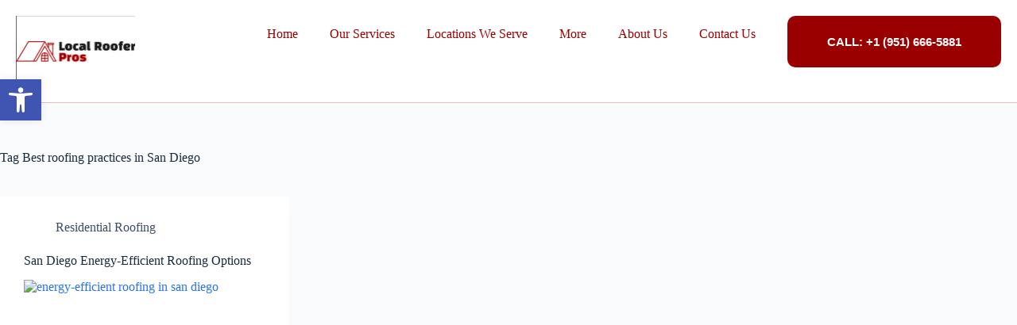

--- FILE ---
content_type: text/css
request_url: https://roofingcontractorsmurrieta.com/wp-content/uploads/elementor/css/post-16324.css?ver=1768949334
body_size: 1608
content:
.elementor-16324 .elementor-element.elementor-element-45dd7c0d{--display:flex;--flex-direction:column;--container-widget-width:calc( ( 1 - var( --container-widget-flex-grow ) ) * 100% );--container-widget-height:initial;--container-widget-flex-grow:0;--container-widget-align-self:initial;--flex-wrap-mobile:wrap;--align-items:stretch;--gap:10px 10px;--row-gap:10px;--column-gap:10px;--margin-top:0px;--margin-bottom:0px;--margin-left:0px;--margin-right:0px;--padding-top:95px;--padding-bottom:0px;--padding-left:15px;--padding-right:15px;}.elementor-16324 .elementor-element.elementor-element-45dd7c0d:not(.elementor-motion-effects-element-type-background), .elementor-16324 .elementor-element.elementor-element-45dd7c0d > .elementor-motion-effects-container > .elementor-motion-effects-layer{background-color:#23201E;}.elementor-16324 .elementor-element.elementor-element-173af9fd{--display:flex;--flex-direction:row;--container-widget-width:calc( ( 1 - var( --container-widget-flex-grow ) ) * 100% );--container-widget-height:100%;--container-widget-flex-grow:1;--container-widget-align-self:stretch;--flex-wrap-mobile:wrap;--justify-content:space-between;--align-items:flex-start;--gap:0px 0px;--row-gap:0px;--column-gap:0px;--padding-top:0px;--padding-bottom:0px;--padding-left:0px;--padding-right:0px;}.elementor-16324 .elementor-element.elementor-element-790f6ef2{--display:flex;--gap:24px 24px;--row-gap:24px;--column-gap:24px;--margin-top:0px;--margin-bottom:0px;--margin-left:0px;--margin-right:0px;--padding-top:0px;--padding-bottom:0px;--padding-left:0px;--padding-right:0px;}.elementor-16324 .elementor-element.elementor-element-672eb64f > .elementor-widget-container{margin:0px 0px 0px 0px;padding:0px 0px 0px 0px;}.elementor-16324 .elementor-element.elementor-element-672eb64f .elementskit-section-title-wraper .elementskit-section-title{color:#FFFFFF;margin:0px 0px 0px 0px;font-family:"Inter", Sans-serif;font-size:24px;font-weight:600;line-height:30px;}.elementor-16324 .elementor-element.elementor-element-672eb64f .elementskit-section-title-wraper .elementskit-section-title > span{color:#000000;}.elementor-16324 .elementor-element.elementor-element-672eb64f .elementskit-section-title-wraper .elementskit-section-title:hover > span{color:#000000;}.elementor-16324 .elementor-element.elementor-element-2d31b369 > .elementor-widget-container{margin:0px 0px 0px 0px;padding:0px 0px 0px 0px;}.elementor-16324 .elementor-element.elementor-element-2d31b369 .ekit-heading__description{max-width:450px;}.elementor-16324 .elementor-element.elementor-element-2d31b369 .elementskit-section-title-wraper .elementskit-section-title{color:#FFFFFF;margin:0px 0px 0px 0px;}.elementor-16324 .elementor-element.elementor-element-2d31b369 .elementskit-section-title-wraper .elementskit-section-title > span{color:#000000;}.elementor-16324 .elementor-element.elementor-element-2d31b369 .elementskit-section-title-wraper .elementskit-section-title:hover > span{color:#000000;}.elementor-16324 .elementor-element.elementor-element-2d31b369 .elementskit-section-title-wraper p{color:#FFFFFF;font-family:"Inter", Sans-serif;font-size:16px;font-weight:400;line-height:26px;margin:0px 0px 0px 0px;}.elementor-16324 .elementor-element.elementor-element-553407bd{--display:flex;--gap:24px 24px;--row-gap:24px;--column-gap:24px;--padding-top:0px;--padding-bottom:0px;--padding-left:0px;--padding-right:0px;}.elementor-16324 .elementor-element.elementor-element-74b5cdd4 > .elementor-widget-container{margin:0px 0px 0px 0px;padding:0px 0px 0px 0px;}.elementor-16324 .elementor-element.elementor-element-74b5cdd4 .elementskit-section-title-wraper .elementskit-section-title{color:#FFFFFF;margin:0px 0px 0px 0px;font-family:"Inter", Sans-serif;font-size:24px;font-weight:600;line-height:30px;}.elementor-16324 .elementor-element.elementor-element-74b5cdd4 .elementskit-section-title-wraper .elementskit-section-title > span{color:#000000;}.elementor-16324 .elementor-element.elementor-element-74b5cdd4 .elementskit-section-title-wraper .elementskit-section-title:hover > span{color:#000000;}.elementor-16324 .elementor-element.elementor-element-6e41f370 .elementor-icon-list-items:not(.elementor-inline-items) .elementor-icon-list-item:not(:last-child){padding-block-end:calc(10px/2);}.elementor-16324 .elementor-element.elementor-element-6e41f370 .elementor-icon-list-items:not(.elementor-inline-items) .elementor-icon-list-item:not(:first-child){margin-block-start:calc(10px/2);}.elementor-16324 .elementor-element.elementor-element-6e41f370 .elementor-icon-list-items.elementor-inline-items .elementor-icon-list-item{margin-inline:calc(10px/2);}.elementor-16324 .elementor-element.elementor-element-6e41f370 .elementor-icon-list-items.elementor-inline-items{margin-inline:calc(-10px/2);}.elementor-16324 .elementor-element.elementor-element-6e41f370 .elementor-icon-list-items.elementor-inline-items .elementor-icon-list-item:after{inset-inline-end:calc(-10px/2);}.elementor-16324 .elementor-element.elementor-element-6e41f370 .elementor-icon-list-icon i{transition:color 0.3s;}.elementor-16324 .elementor-element.elementor-element-6e41f370 .elementor-icon-list-icon svg{transition:fill 0.3s;}.elementor-16324 .elementor-element.elementor-element-6e41f370{--icon-vertical-offset:0px;}.elementor-16324 .elementor-element.elementor-element-6e41f370 .elementor-icon-list-item > .elementor-icon-list-text, .elementor-16324 .elementor-element.elementor-element-6e41f370 .elementor-icon-list-item > a{font-family:"Inter", Sans-serif;font-size:16px;font-weight:400;text-transform:capitalize;line-height:24px;}.elementor-16324 .elementor-element.elementor-element-6e41f370 .elementor-icon-list-text{color:#FFFFFF;transition:color 0.3s;}.elementor-16324 .elementor-element.elementor-element-6e41f370 .elementor-icon-list-item:hover .elementor-icon-list-text{color:#F06D22;}.elementor-16324 .elementor-element.elementor-element-7fe92661{--display:flex;--gap:30px 30px;--row-gap:30px;--column-gap:30px;--padding-top:0px;--padding-bottom:0px;--padding-left:0px;--padding-right:0px;}.elementor-16324 .elementor-element.elementor-element-3c5df983 > .elementor-widget-container{margin:0px 0px 0px 0px;padding:0px 0px 0px 0px;}.elementor-16324 .elementor-element.elementor-element-3c5df983 .elementskit-section-title-wraper .elementskit-section-title{color:#FFFFFF;margin:0px 0px 0px 0px;font-family:"Inter", Sans-serif;font-size:24px;font-weight:600;line-height:30px;}.elementor-16324 .elementor-element.elementor-element-3c5df983 .elementskit-section-title-wraper .elementskit-section-title > span{color:#000000;}.elementor-16324 .elementor-element.elementor-element-3c5df983 .elementskit-section-title-wraper .elementskit-section-title:hover > span{color:#000000;}.elementor-16324 .elementor-element.elementor-element-4310786a .elementor-icon-list-items:not(.elementor-inline-items) .elementor-icon-list-item:not(:last-child){padding-block-end:calc(10px/2);}.elementor-16324 .elementor-element.elementor-element-4310786a .elementor-icon-list-items:not(.elementor-inline-items) .elementor-icon-list-item:not(:first-child){margin-block-start:calc(10px/2);}.elementor-16324 .elementor-element.elementor-element-4310786a .elementor-icon-list-items.elementor-inline-items .elementor-icon-list-item{margin-inline:calc(10px/2);}.elementor-16324 .elementor-element.elementor-element-4310786a .elementor-icon-list-items.elementor-inline-items{margin-inline:calc(-10px/2);}.elementor-16324 .elementor-element.elementor-element-4310786a .elementor-icon-list-items.elementor-inline-items .elementor-icon-list-item:after{inset-inline-end:calc(-10px/2);}.elementor-16324 .elementor-element.elementor-element-4310786a .elementor-icon-list-icon i{transition:color 0.3s;}.elementor-16324 .elementor-element.elementor-element-4310786a .elementor-icon-list-icon svg{transition:fill 0.3s;}.elementor-16324 .elementor-element.elementor-element-4310786a{--icon-vertical-offset:0px;}.elementor-16324 .elementor-element.elementor-element-4310786a .elementor-icon-list-item > .elementor-icon-list-text, .elementor-16324 .elementor-element.elementor-element-4310786a .elementor-icon-list-item > a{font-family:"Inter", Sans-serif;font-size:16px;font-weight:400;text-transform:capitalize;line-height:24px;}.elementor-16324 .elementor-element.elementor-element-4310786a .elementor-icon-list-text{color:#FFFFFF;transition:color 0.3s;}.elementor-16324 .elementor-element.elementor-element-4310786a .elementor-icon-list-item:hover .elementor-icon-list-text{color:#F06D22;}.elementor-16324 .elementor-element.elementor-element-2939627{--display:flex;--gap:0px 0px;--row-gap:0px;--column-gap:0px;--padding-top:0px;--padding-bottom:0px;--padding-left:0px;--padding-right:0px;}.elementor-16324 .elementor-element.elementor-element-2eb0878 > .elementor-widget-container{margin:0px 0px 10px 0px;padding:0px 0px 0px 0px;}.elementor-16324 .elementor-element.elementor-element-2eb0878 .elementskit-section-title-wraper .elementskit-section-title{color:#FFFFFF;margin:0px 0px 0px 0px;font-family:"Inter", Sans-serif;font-size:24px;font-weight:600;line-height:30px;}.elementor-16324 .elementor-element.elementor-element-2eb0878 .elementskit-section-title-wraper .elementskit-section-title > span{color:#000000;}.elementor-16324 .elementor-element.elementor-element-2eb0878 .elementskit-section-title-wraper .elementskit-section-title:hover > span{color:#000000;}.elementor-16324 .elementor-element.elementor-element-56584de9.ekit-equal-height-enable,
					.elementor-16324 .elementor-element.elementor-element-56584de9.ekit-equal-height-enable > div,
					.elementor-16324 .elementor-element.elementor-element-56584de9.ekit-equal-height-enable .ekit-wid-con,
					.elementor-16324 .elementor-element.elementor-element-56584de9.ekit-equal-height-enable .ekit-wid-con .elementskit-infobox{height:100%;}.elementor-16324 .elementor-element.elementor-element-56584de9 .elementskit-infobox{background-color:#00000000;padding:0px 20px 7px 0px;border-style:none;border-radius:0px 0px 0px 0px;-webkit-box-align:center;-ms-flex-align:center;-ms-grid-row-align:center;align-items:center;}.elementor-16324 .elementor-element.elementor-element-56584de9 > .elementor-widget-container{margin:11px 0px 0px -7px;padding:0px 0px 0px 0px;}.elementor-16324 .elementor-element.elementor-element-56584de9 .elementskit-infobox .elementskit-info-box-title{margin:0px 0px 0px 0px;padding:0px 0px 0px 0px;color:#FFFFFFB3;font-family:"Roboto", Sans-serif;font-size:16px;font-weight:500;line-height:18px;word-spacing:22px;}.elementor-16324 .elementor-element.elementor-element-56584de9 .elementskit-infobox .box-body > p{color:#FFFFFFB3;font-family:"Roboto", Sans-serif;font-size:16px;font-weight:500;line-height:18px;}.elementor-16324 .elementor-element.elementor-element-56584de9 .elementskit-infobox p{margin:0px 0px 0px 0px;}.elementor-16324 .elementor-element.elementor-element-56584de9 .elementskit-info-box-icon{color:#FFFFFFB3;fill:#FFFFFFB3;background-color:#FAE10000;border-style:none;border-radius:4px 4px 4px 4px;}.elementor-16324 .elementor-element.elementor-element-56584de9 .elementskit-infobox .elementskit-info-box-icon{font-size:18px;padding:0px 0px 0px 0px;transform:rotate(0deg);width:30px;}.elementor-16324 .elementor-element.elementor-element-56584de9 .elementskit-infobox .elementskit-box-header .elementskit-info-box-icon{margin:0px 10px 0px 0px;}.elementor-16324 .elementor-element.elementor-element-56584de9 .elementskit-infobox .elementskit-info-box-icon {height:30px;}.elementor-16324 .elementor-element.elementor-element-494a4997.ekit-equal-height-enable,
					.elementor-16324 .elementor-element.elementor-element-494a4997.ekit-equal-height-enable > div,
					.elementor-16324 .elementor-element.elementor-element-494a4997.ekit-equal-height-enable .ekit-wid-con,
					.elementor-16324 .elementor-element.elementor-element-494a4997.ekit-equal-height-enable .ekit-wid-con .elementskit-infobox{height:100%;}.elementor-16324 .elementor-element.elementor-element-494a4997 .elementskit-infobox{background-color:#00000000;padding:0px 20px 7px 0px;border-style:none;border-radius:0px 0px 0px 0px;-webkit-box-align:center;-ms-flex-align:center;-ms-grid-row-align:center;align-items:center;}.elementor-16324 .elementor-element.elementor-element-494a4997 > .elementor-widget-container{margin:0px 0px 0px -7px;padding:0px 0px 0px 0px;}.elementor-16324 .elementor-element.elementor-element-494a4997 .elementskit-infobox .elementskit-info-box-title{margin:0px 0px 0px 0px;padding:0px 0px 0px 0px;color:#FFFFFFB3;font-family:"Roboto", Sans-serif;font-size:16px;font-weight:500;line-height:18px;word-spacing:22px;}.elementor-16324 .elementor-element.elementor-element-494a4997 .elementskit-infobox .box-body > p{color:#FFFFFFB3;font-family:"Roboto", Sans-serif;font-size:16px;font-weight:500;line-height:18px;}.elementor-16324 .elementor-element.elementor-element-494a4997 .elementskit-infobox p{margin:0px 0px 0px 0px;}.elementor-16324 .elementor-element.elementor-element-494a4997 .elementskit-info-box-icon{color:#FFFFFFB3;fill:#FFFFFFB3;background-color:#FAE10000;border-style:none;border-radius:4px 4px 4px 4px;}.elementor-16324 .elementor-element.elementor-element-494a4997 .elementskit-infobox .elementskit-info-box-icon{font-size:20px;padding:0px 0px 0px 0px;transform:rotate(0deg);width:30px;}.elementor-16324 .elementor-element.elementor-element-494a4997 .elementskit-infobox .elementskit-box-header .elementskit-info-box-icon{margin:0px 10px 0px 0px;}.elementor-16324 .elementor-element.elementor-element-494a4997 .elementskit-infobox .elementskit-info-box-icon {height:30px;}.elementor-16324 .elementor-element.elementor-element-26350ee9.ekit-equal-height-enable,
					.elementor-16324 .elementor-element.elementor-element-26350ee9.ekit-equal-height-enable > div,
					.elementor-16324 .elementor-element.elementor-element-26350ee9.ekit-equal-height-enable .ekit-wid-con,
					.elementor-16324 .elementor-element.elementor-element-26350ee9.ekit-equal-height-enable .ekit-wid-con .elementskit-infobox{height:100%;}.elementor-16324 .elementor-element.elementor-element-26350ee9 .elementskit-infobox{background-color:#00000000;padding:0px 20px 0px 0px;border-style:none;border-radius:0px 0px 0px 0px;-webkit-box-align:center;-ms-flex-align:center;-ms-grid-row-align:center;align-items:center;}.elementor-16324 .elementor-element.elementor-element-26350ee9 > .elementor-widget-container{margin:0px 0px 0px -8px;padding:0px 0px 0px 0px;}.elementor-16324 .elementor-element.elementor-element-26350ee9 .elementskit-infobox .elementskit-info-box-title{margin:0px 0px 0px 0px;padding:0px 0px 0px 0px;color:#FFFFFFB3;font-family:"Roboto", Sans-serif;font-size:16px;font-weight:500;line-height:18px;word-spacing:22px;}.elementor-16324 .elementor-element.elementor-element-26350ee9 .elementskit-infobox .box-body > p{color:#FFFFFFB3;font-family:"Roboto", Sans-serif;font-size:16px;font-weight:500;line-height:18px;}.elementor-16324 .elementor-element.elementor-element-26350ee9 .elementskit-infobox p{margin:0px 0px 0px 0px;}.elementor-16324 .elementor-element.elementor-element-26350ee9 .elementskit-info-box-icon{color:#FFFFFFD9;fill:#FFFFFFD9;background-color:#FAE10000;border-style:none;border-radius:4px 4px 4px 4px;}.elementor-16324 .elementor-element.elementor-element-26350ee9 .elementskit-infobox .elementskit-info-box-icon{font-size:18px;padding:0px 0px 0px 0px;transform:rotate(0deg);width:30px;}.elementor-16324 .elementor-element.elementor-element-26350ee9 .elementskit-infobox .elementskit-box-header .elementskit-info-box-icon{margin:0px 10px 0px 0px;}.elementor-16324 .elementor-element.elementor-element-26350ee9 .elementskit-infobox .elementskit-info-box-icon {height:30px;}.elementor-16324 .elementor-element.elementor-element-26350ee9 .elementskit-btn i{margin-right:5px;}.elementor-16324 .elementor-element.elementor-element-26350ee9 .elementskit-btn svg{margin-right:5px;}.elementor-16324 .elementor-element.elementor-element-117ff800{--display:flex;--flex-direction:row;--container-widget-width:calc( ( 1 - var( --container-widget-flex-grow ) ) * 100% );--container-widget-height:100%;--container-widget-flex-grow:1;--container-widget-align-self:stretch;--flex-wrap-mobile:wrap;--align-items:stretch;--gap:10px 10px;--row-gap:10px;--column-gap:10px;--margin-top:80px;--margin-bottom:0px;--margin-left:0px;--margin-right:0px;--padding-top:0px;--padding-bottom:0px;--padding-left:0px;--padding-right:0px;}.elementor-16324 .elementor-element.elementor-element-18e65b79{--display:flex;--justify-content:center;--gap:0px 0px;--row-gap:0px;--column-gap:0px;border-style:solid;--border-style:solid;border-width:1px 0px 0px 0px;--border-top-width:1px;--border-right-width:0px;--border-bottom-width:0px;--border-left-width:0px;border-color:#FFFFFF1A;--border-color:#FFFFFF1A;--padding-top:34px;--padding-bottom:34px;--padding-left:0px;--padding-right:0px;}.elementor-16324 .elementor-element.elementor-element-3bc68869{width:auto;max-width:auto;}.elementor-16324 .elementor-element.elementor-element-3bc68869 .elementskit-section-title-wraper .elementskit-section-title{color:#FFFFFFCC;margin:0px 0px 0px 0px;font-family:"Roboto", Sans-serif;font-size:16px;font-weight:400;line-height:26px;}.elementor-16324 .elementor-element.elementor-element-3bc68869 .elementskit-section-title-wraper .elementskit-section-title > span{color:#FFFFFF;}.elementor-16324 .elementor-element.elementor-element-3bc68869 .elementskit-section-title-wraper .elementskit-section-title span:last-child, .elementor-16324 .elementor-element.elementor-element-3bc68869 .elementskit-section-title-wraper .elementskit-section-title > span{font-family:"Roboto", Sans-serif;font-weight:600;}.elementor-theme-builder-content-area{height:400px;}.elementor-location-header:before, .elementor-location-footer:before{content:"";display:table;clear:both;}@media(max-width:1024px){.elementor-16324 .elementor-element.elementor-element-45dd7c0d{--padding-top:80px;--padding-bottom:0px;--padding-left:15px;--padding-right:15px;}.elementor-16324 .elementor-element.elementor-element-173af9fd{--gap:30px 0px;--row-gap:30px;--column-gap:0px;--flex-wrap:wrap;}.elementor-16324 .elementor-element.elementor-element-3bc68869{width:100%;max-width:100%;}}@media(max-width:767px){.elementor-16324 .elementor-element.elementor-element-45dd7c0d{--padding-top:60px;--padding-bottom:0px;--padding-left:15px;--padding-right:15px;}.elementor-16324 .elementor-element.elementor-element-672eb64f .elementskit-section-title-wraper .elementskit-section-title{margin:0px 0px 0px 0px;}.elementor-16324 .elementor-element.elementor-element-2d31b369 .elementskit-section-title-wraper .elementskit-section-title{font-size:14px;}.elementor-16324 .elementor-element.elementor-element-74b5cdd4 .elementskit-section-title-wraper .elementskit-section-title{margin:0px 0px 0px 0px;}.elementor-16324 .elementor-element.elementor-element-6e41f370 .elementor-icon-list-item > .elementor-icon-list-text, .elementor-16324 .elementor-element.elementor-element-6e41f370 .elementor-icon-list-item > a{font-size:14px;line-height:20px;}.elementor-16324 .elementor-element.elementor-element-3c5df983 .elementskit-section-title-wraper .elementskit-section-title{margin:0px 0px 0px 0px;}.elementor-16324 .elementor-element.elementor-element-4310786a .elementor-icon-list-item > .elementor-icon-list-text, .elementor-16324 .elementor-element.elementor-element-4310786a .elementor-icon-list-item > a{font-size:14px;line-height:20px;}.elementor-16324 .elementor-element.elementor-element-2eb0878 .elementskit-section-title-wraper .elementskit-section-title{margin:0px 0px 0px 0px;}.elementor-16324 .elementor-element.elementor-element-117ff800{--margin-top:60px;--margin-bottom:0px;--margin-left:0px;--margin-right:0px;}.elementor-16324 .elementor-element.elementor-element-3bc68869 .elementskit-section-title-wraper .elementskit-section-title{font-size:14px;}}@media(min-width:768px){.elementor-16324 .elementor-element.elementor-element-790f6ef2{--width:30%;}.elementor-16324 .elementor-element.elementor-element-553407bd{--width:15%;}.elementor-16324 .elementor-element.elementor-element-7fe92661{--width:15%;}.elementor-16324 .elementor-element.elementor-element-2939627{--width:25%;}.elementor-16324 .elementor-element.elementor-element-117ff800{--width:1200px;}.elementor-16324 .elementor-element.elementor-element-18e65b79{--width:100%;}}@media(max-width:1024px) and (min-width:768px){.elementor-16324 .elementor-element.elementor-element-790f6ef2{--width:50%;}.elementor-16324 .elementor-element.elementor-element-553407bd{--width:50%;}.elementor-16324 .elementor-element.elementor-element-7fe92661{--width:50%;}.elementor-16324 .elementor-element.elementor-element-2939627{--width:50%;}.elementor-16324 .elementor-element.elementor-element-117ff800{--width:100%;}.elementor-16324 .elementor-element.elementor-element-18e65b79{--width:100%;}}